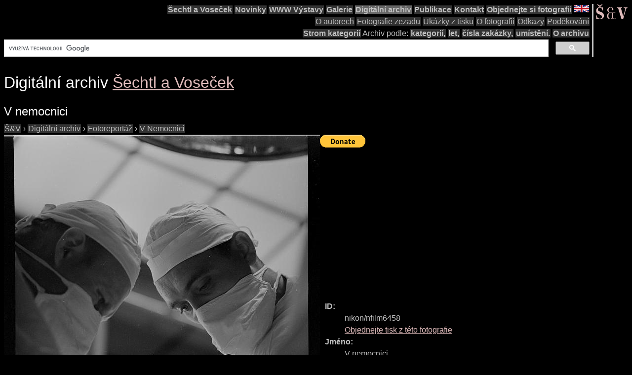

--- FILE ---
content_type: text/html; charset=UTF-8
request_url: https://sechtl-vosecek.ucw.cz/cml/nikon/nfilm6458.html
body_size: 3462
content:
<!DOCTYPE html>
<html prefix="dc: http://purl.org/dc/elements/1.1/" lang="cs" itemscope itemtype="http://schema.org/ItemPage">
<HEAD>
<TITLE>Šechtl a Voseček: V nemocnici | foto id: nikon/nfilm6458</TITLE>
<LINK REL="shortcut icon" HREF="../../images/favicon.png" type="image/png">
<LINK REL="Home" HREF="../../index.html">
<meta name="viewport" content="width=device-width,initial-scale=1">
<meta name="dcterms.title" content="Šechtl a Voseček: V nemocnici | foto id: nikon/nfilm6458">
<meta property="og:title" content="Šechtl a Voseček: V nemocnici | foto id: nikon/nfilm6458">
<meta property="og:locale" content="cs_CZ">
<meta property="og:locale:alternate" content="en_US">
<meta property="og:site_name" content="Šechtl a Voseček">
<meta name="dc.language" content="(SCHEME=ISO.639-1) cs">
<meta name="dcterms.language" content="(SCHEME=ISO.639-1) cs">
<meta property="og:type" content="article">
<meta property="og:image" content="https://sechtl-vosecek.ucw.cz/cml/nikon/nfilm6458.jpg">
<meta property="og:description" content="sken fotografie: V nemocnici, popis: Na obálce:Nemocnice - v Táboře, v Písku Daruj Krev, id: nikon/nfilm6458">
<meta name="dcterms.creator" content="Hubička, Jan">
<meta name="dcterms.creator" content="Šechtlová, Marie">
<meta name="dcterms.identifier" content="(SCHEME=URL) https://sechtl-vosecek.ucw.cz/cml/nikon/nfilm6458.html">
<meta property="og:url" content= "https://sechtl-vosecek.ucw.cz/cml/nikon/nfilm6458.html">
<link rel="canonical" href= "https://sechtl-vosecek.ucw.cz/cml/nikon/nfilm6458.html">
<link rel="alternate" href= "https://sechtl-vosecek.ucw.cz/en/cml/nikon/nfilm6458.html" hreflang="en">
<META http-equiv="Content-type" content="text/html; charset=UTF-8">
<link rel="stylesheet" type="text/css" href="../../css/sechtl2.css">
<link rel="stylesheet" type="text/css" href="../../css/cml.css">
<LINK REL="Home" HREF="https://sechtl-vosecek.ucw.cz/">
<link rel="Contents" href="https://sechtl-vosecek.ucw.cz/cml/dir/index.html">
<META name="description" content="sken fotografie: V nemocnici, popis: Na obálce:Nemocnice - v Táboře, v Písku Daruj Krev, id: nikon/nfilm6458">
<META name="keywords" content="Tábor, photobank, fotobanka, Šechtl, Voseček, photography, history, historie">
<META property="fb:admins" content="568058401">
</HEAD>
<BODY>
<div id="fb-root"></div>
<script async defer src="https://connect.facebook.net/en_US/sdk.js#xfbml=1&version=v3.2"></script>

<NAV role="navigation">
<DIV id="menutoggle"><INPUT id="menuinput" type="checkbox"> 
<A href="../../index.html"><IMG src="../../images/SaV2.svg" class="moblogo" id="moblogo" alt="" width="44" height="21"></A>
<A HREF="https://sechtl-vosecek.ucw.cz/en/cml/nikon/nfilm6458.html" TARGET="_parent" HREFLANG="en"><IMG ID="mobflag" SRC="../../images/english.svg" WIDTH="42" HEIGHT="21" ALT="English"></A>
<SPAN class= "moblogo">&nbsp;</SPAN>
<SPAN class="moblogo">&nbsp;</SPAN>
<SPAN class="moblogo">&nbsp;</SPAN>
<DIV id="menu"><A href="../../index.html"><IMG src="../../images/SaV2.svg" id=
"logo" alt="" width="66" height="31"></A>
<DIV class="navigaceh">
<ul class="navigace">
<li><A HREF="../../index.html" TARGET="_parent">Šechtl&nbsp;a&nbsp;Voseček</A></li>
<li><A HREF="../../index.html#novinky" TARGET="_parent">Novinky</A></li>
<li><A HREF="../../expozice.html" TARGET="_parent">WWW&nbsp;Výstavy</A></li>
<li><A HREF="../../galerie.html" TARGET="_parent">Galerie</A></li>
<li class="vybrano"><A HREF="../../cml/dir/index.html" TARGET="_parent">Digitální&nbsp;archiv</A></li>
<li><A HREF="../../publikace.html" TARGET="_parent">Publikace</A></li>
<li><A HREF="../../contact.html" TARGET="_parent">Kontakt</A></li>
<li><A HREF="../../tisk.html" TARGET="_parent">Objednejte&nbsp;si&nbsp;fotografii</A></li>
<li id="vlajka"><A HREF="https://sechtl-vosecek.ucw.cz/en/cml/nikon/nfilm6458.html" TARGET="_parent" HREFLANG="en"><IMG SRC="../../images/english.png" ALT="English" width="30" height="15"></a></li>
</ul>
<ul class="navigace">
<li class="mensi"><A HREF="../../about.html" TARGET="_parent">O&nbsp;autorech</A></li>
<li class="mensi"><A HREF="../../raznice1.html" TARGET="_parent">Fotografie&nbsp;zezadu</A></li>
<li class="mensi"><A HREF="../../noviny.html">Ukázky&nbsp;z&nbsp;tisku</A></li>
<li class="mensi"><A HREF="../../fotografie.html" TARGET="_parent">O&nbsp;fotografii</A></li>
<li class="mensi"><A HREF="../../odkazy.html" TARGET="_parent">Odkazy</A></li>
<li class="mensi"><A HREF="../../podekovani.html" TARGET="_parent">Poděkování</A></li>
</ul>
<ul class="navigace">
<li><A HREF="../../cml/dir/categories.html" TARGET="_parent">Strom&nbsp;kategorií</A></li>
<li>Archiv&nbsp;podle:<li>
<li><A HREF="../../cml/dir/index.html" TARGET="_parent">kategorií,</A></li>
<li><A HREF="../../cml/year.html" TARGET="_parent">let,</A></li>
<li><A HREF="../../cml/number.html" TARGET="_parent">čísla&nbsp;zakázky,</A></li>
<li><A HREF="../../cml/location.html" TARGET="_parent">umístění.</A></li>
<li><A HREF="../../archiv.html" TARGET="_parent">O&nbsp;archivu</A></li>
<li>
<script>
  (function() {
    var cx = 'partner-pub-1831430374758765:4617865868';
    var gcse = document.createElement('script');
    gcse.type = 'text/javascript';
    gcse.async = true;
    gcse.src = 'https://cse.google.com/cse.js?cx=' + cx;
    var s=document.getElementsByTagName('script')[0];
    s.parentNode.insertBefore(gcse, s);
  })();
</script>
<div class="gcse-searchbox-only"></div></li>
</ul>
</div></div></div></nav><div class="telo"><H1 CLASS="jednoduche">Digitální archiv <SPAN itemprop=provider itemscope itemtype="http://schema.org/Organization"><A HREF="../../index.html" itemprop=url TARGET="_parent"><SPAN ITEMPROP=name>Šechtl a Voseček</SPAN></A></SPAN></H1><H2 itemprop="name" CLASS="jednoduche">V nemocnici</H2><div itemscope itemtype="http://schema.org/BreadcrumbList"><span itemprop="itemListElement" itemscope itemtype="http://schema.org/ListItem">
<a itemprop="item" href="../../index.html" class=cmlpath>
<span itemprop="name">Š&amp;V</span></a>
<meta itemprop="position" content="1">
</span>
 › <span itemprop="itemListElement" itemscope itemtype="http://schema.org/ListItem">
<a itemprop="item" href="../dir/index.html" class=cmlpath>
<span itemprop="name">Digitální archiv</span></a>
<meta itemprop="position" content="2">
</span>
 › <span itemprop="itemListElement" itemscope itemtype="http://schema.org/ListItem">
<a itemprop="item" href="../dir/photojournalism.html" class=cmlpath>
<span itemprop="name">Fotoreportáž</span></a>
<meta itemprop="position" content="3">
</span>
 › <span itemprop="itemListElement" itemscope itemtype="http://schema.org/ListItem">
<a itemprop="item" href="../dir/in_hospital.html" class=cmlpath>
<span itemprop="name">V Nemocnici</span></a>
<meta itemprop="position" content="4">
</span>
</div><DIV ID="cmlphotorecord"><DIV id="cmlmainimgs">
<A HREF="nfilm6458.jpg" TITLE="V nemocnici"><IMG itemprop=image ID=obr SRC="nfilm6458.jpg" ALT="V nemocnici  Na obálce:Nemocnice - v Táboře, v Písku Daruj Krev Tábor"></A></DIV><DIV class="cmlimgdesc">
<form action="https://www.paypal.com/cgi-bin/webscr" method="post">
<input type="hidden" name="cmd" value="_s-xclick"> <input type=
"hidden" name="hosted_button_id" value="D389VHRDF2AAQ">
<input type="image" src=
"https://www.paypalobjects.com/en_US/i/btn/btn_donate_LG.gif" name=
"submit" alt="PayPal - The safer, easier way to pay online!">
<img alt="" src=
"https://www.paypalobjects.com/en_US/i/scr/pixel.gif" width="1"
height="1"></form>
<script async src="https://pagead2.googlesyndication.com/pagead/js/adsbygoogle.js"></script>
<!-- CML -->
<ins class="adsbygoogle"
     style="display:inline-block;width:728px;height:90px"
     data-ad-client="ca-pub-1831430374758765"
     data-ad-slot="1332995466"></ins>
<script>
     (adsbygoogle = window.adsbygoogle || []).push({});
</script>
<DL id="cmlrecord" ITEMPROP=about ITEMSCOPE itemtype="http://schema.org/Photograph" itemref=obr><DT>ID:</DT><DD>nikon/nfilm6458<BR><A HREF="../../tisk.html">Objednejte tisk z této fotografie</A></DD>
<DT>Jméno:</DT><DD itemprop=name>V nemocnici</DD>
<DT>Popis:</DT><DD itemprop=description>Na obálce:Nemocnice - v Táboře, v Písku<BR>
Daruj Krev<P></DD>
<DT>Rok:</DT><DD><BR>Prosíme, pomozte nám přesně datovat tuto fotografii!</DD>
<DT>Autor:</DT><DD><DIV itemprop=author itemscope itemtype="http://schema.org/Organization">archiv <A HREF="../../index.html" itemprop=url TARGET="_parent"><SPAN ITEMPROP=name>Šechtl a Voseček</SPAN></A></DIV> (blíže neurčen)</DD>
<DD id="cmlfb"><div class="fb-like" data-send="true" data-width="250" data-show-faces="true"></div></DD><DT>Klíčová slova:</DT><DD><span itemprop=keywords>Tábor</span></DD>
<DT>Materiál:</DT><DD>fotograph</DD>
<DT>Kategorie:</DT><DD><A HREF="../dir/in_hospital.html" TARGET="_parent"><span itemprop=genre>V Nemocnici</span></A></DD>
<DT>Nápisy na fotografii:</DT><DD itemprop=text></DD>
<DT>Umístění:</DT><DD><A TARGET="_parent" HREF="../bylocation-.html"></A></DD>
</DL></DIV></DIV>
<P id="cmlannouncement">Toto je automatický náhled scanu původní fotografie. Kvalita těchto náhledů je pouze orientační.  Obrázky jsou uloženy 16-ti bitově s velkým rozlišením, ale před tiskem je bývá nutné vyrovnat, vyretušovat a udělat <A HREF="../../images/zoom.jpg">výřezy</A>.  Prohlédněte si <A HREF="../../galerie.html" TARGET="_parent">galerie</A>.<BR>
<DIV STYLE="text-align:center;"><A HREF="../../index.html" TARGET="_parent"><IMG SRC="../images/cmllogo.png" ALT="logo"></A><H2 CLASS="jednoduche"><SPAN itemprop=provider itemscope itemtype="http://schema.org/Organization"><A HREF="../../index.html" itemprop=url TARGET="_parent"><SPAN ITEMPROP=name>Šechtl a Voseček</SPAN></A></SPAN></H2></DIV><P><HR><P><A HREF="mailto:muzeum@sechtl-vosecek.ucw.cz">Napište nám</a>, pokud máte nějaké další informace o fotografii, nebo máte-li zájem o reprodukci či jiné využití fotografie.<P>Práva vlastní <SPAN itemprop=copyrightHolder itemscope itemtype="http://schema.org/Person"><A itemprop=email HREF="mailto:marie@sechtl-vosecek.ucw.cz"><SPAN itemprop=name>Marie Michaela Šechtlová</SPAN></a></SPAN>. Správce fotobanky  <SPAN itemprop=editor itemscope itemtype="http://schema.org/Person"><A itemprop=email HREF="mailto:honza@sechtl-vosecek.ucw.cz"><SPAN itemprop=name>Jan Hubička</SPAN></a></SPAN></DIV>
  <script>
	window.ga=window.ga||function(){(ga.q=ga.q||[]).push(arguments)};ga.l=+new Date;
	ga('create', 'UA-2399117-1', 'auto');
	ga('send', 'pageview');
	</script>
	<script async src='https://www.google-analytics.com/analytics.js'></script>

</BODY></HTML>

--- FILE ---
content_type: text/html; charset=utf-8
request_url: https://www.google.com/recaptcha/api2/aframe
body_size: 96
content:
<!DOCTYPE HTML><html><head><meta http-equiv="content-type" content="text/html; charset=UTF-8"></head><body><script nonce="w7OtMwZdVHdWTDpb4ig0XQ">/** Anti-fraud and anti-abuse applications only. See google.com/recaptcha */ try{var clients={'sodar':'https://pagead2.googlesyndication.com/pagead/sodar?'};window.addEventListener("message",function(a){try{if(a.source===window.parent){var b=JSON.parse(a.data);var c=clients[b['id']];if(c){var d=document.createElement('img');d.src=c+b['params']+'&rc='+(localStorage.getItem("rc::a")?sessionStorage.getItem("rc::b"):"");window.document.body.appendChild(d);sessionStorage.setItem("rc::e",parseInt(sessionStorage.getItem("rc::e")||0)+1);localStorage.setItem("rc::h",'1769387149211');}}}catch(b){}});window.parent.postMessage("_grecaptcha_ready", "*");}catch(b){}</script></body></html>